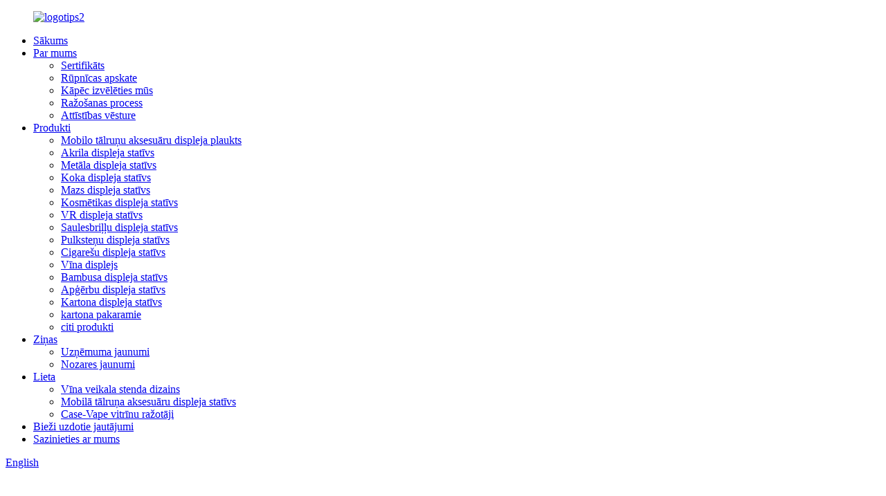

--- FILE ---
content_type: text/html
request_url: http://lv.mmtdisplay.com/
body_size: 9839
content:
<!DOCTYPE html> <html dir="ltr" lang="lv"> <head> <meta charset="UTF-8"/> <meta http-equiv="Content-Type" content="text/html; charset=UTF-8" />  <!-- Google tag (gtag.js) --> <script async src="https://www.googletagmanager.com/gtag/js?id=G-F44E19Z753"></script> <script> window.dataLayer = window.dataLayer || []; function gtag(){dataLayer.push(arguments);} gtag('js', new Date()); gtag('config', 'G-F44E19Z753'); </script>  <title>Displeja stendu ražotājs, pop displeja stendu piegādātāji - Modernty</title> <meta name="viewport" content="width=device-width,initial-scale=1,minimum-scale=1,maximum-scale=1,user-scalable=no"> <link rel="apple-touch-icon-precomposed" href=""> <meta name="format-detection" content="telephone=no"> <meta name="apple-mobile-web-app-capable" content="yes"> <meta name="apple-mobile-web-app-status-bar-style" content="black"> <link href="//cdn.globalso.com/mmtdisplay/style/global/style.css" rel="stylesheet" onload="this.onload=null;this.rel='stylesheet'"> <link href="//cdn.globalso.com/mmtdisplay/style/public/public.css" rel="stylesheet" onload="this.onload=null;this.rel='stylesheet'">  <link rel="shortcut icon" href="https://cdn.globalso.com/mmtdisplay/icon.png" /> <meta name="description" itemprop="description" content="Modernty Display Rack vairāk nekā 24 gadus koncentrējas uz displeja stendiem. Mūsu kvalificētajiem darbiniekiem ir vairāk nekā 20 gadu pieredze POP displeju jomā, un mēs varam piegādāt pilna servisa risinājumus." />  <meta name="keywords" itemprop="keywords" content="Akrila displeja statīvs, metāla displeja statīvs, koka displeja statīvs, mazs displeja statīvs, kosmētikas displeja statīvs, saulesbriļļu displeja statīvs, pulksteņu displeja statīvs, cigarešu displeja statīvs, vīna displejs, bambusa displeja statīvs" />   <link href="//cdn.globalso.com/hide_search.css" rel="stylesheet"/><link href="//www.mmtdisplay.com/style/lv.html.css" rel="stylesheet"/><link rel="alternate" hreflang="lv" href="https://lv.mmtdisplay.com/" /><link rel="canonical"  href="https://lv.mmtdisplay.com/" /></head> <body> <div class="container">     <!-- web_head start -->  <header class="index_web_head web_head">     <div class="head_layer"> 		<figure class="logo"> 			<a href="/"> 			<img src="https://cdn.globalso.com/mmtdisplay/dcbe1c62.png" alt="logotips2">			</a> 		</figure>       <nav class="nav_wrap">         <ul class="head_nav">           <li class="nav-current"><a href="/">Sākums</a></li> <li><a href="/about-us/">Par mums</a> <ul class="sub-menu"> 	<li><a href="/certificate/">Sertifikāts</a></li> 	<li><a href="/factory-tour/">Rūpnīcas apskate</a></li> 	<li><a href="/why-choose-us/">Kāpēc izvēlēties mūs</a></li> 	<li><a href="/production-process/">Ražošanas process</a></li> 	<li><a href="/development-history/">Attīstības vēsture</a></li> </ul> </li> <li><a href="/products/">Produkti</a> <ul class="sub-menu"> 	<li><a href="/cell-phone-accessories-display-rack/">Mobilo tālruņu aksesuāru displeja plaukts</a></li> 	<li><a href="/acrylic-display-stand/">Akrila displeja statīvs</a></li> 	<li><a href="/metal-display-stand/">Metāla displeja statīvs</a></li> 	<li><a href="/wooden-display-stand/">Koka displeja statīvs</a></li> 	<li><a href="/small-display-stand/">Mazs displeja statīvs</a></li> 	<li><a href="/cosmetic-display-stand/">Kosmētikas displeja statīvs</a></li> 	<li><a href="/vr-display-stand-2/">VR displeja statīvs</a></li> 	<li><a href="/sunglasses-display-stand/">Saulesbriļļu displeja statīvs</a></li> 	<li><a href="/watch-display-stand/">Pulksteņu displeja statīvs</a></li> 	<li><a href="/cigarette-display-stand/">Cigarešu displeja statīvs</a></li> 	<li><a href="/wine-display/">Vīna displejs</a></li> 	<li><a href="/bamboo-display-stand/">Bambusa displeja statīvs</a></li> 	<li><a href="/clothes-display-stand/">Apģērbu displeja statīvs</a></li> 	<li><a href="/cardboard-display-stand-products/">Kartona displeja statīvs</a></li> 	<li><a href="/cardboard-hangers/">kartona pakaramie</a></li> 	<li><a href="/other-products/">citi produkti</a></li> </ul> </li> <li><a href="/news/">Ziņas</a> <ul class="sub-menu"> 	<li><a href="/news_catalog/company-news/">Uzņēmuma jaunumi</a></li> 	<li><a href="/news_catalog/industry-news/">Nozares jaunumi</a></li> </ul> </li> <li><a href="/case/">Lieta</a> <ul class="sub-menu"> 	<li><a href="/case-wine-shop-display-stand-design/">Vīna veikala stenda dizains</a></li> 	<li><a href="/cell-phone-accessory-display-stand1/">Mobilā tālruņa aksesuāru displeja statīvs</a></li> 	<li><a href="/case-vape-display-cabinet/">Case-Vape vitrīnu ražotāji</a></li> </ul> </li> <li><a href="/faqs/">Bieži uzdotie jautājumi</a></li> <li><a href="/contact-us/">Sazinieties ar mums</a></li>         </ul>       </nav>       <div class="top_right">         <div id="btn-search" class="btn--search"></div>         <!--change-language-->         <div class="change-language ensemble">   <div class="change-language-info">     <div class="change-language-title medium-title">        <div class="language-flag language-flag-en"><a href="https://www.mmtdisplay.com/"><b class="country-flag"></b><span>English</span> </a></div>        <b class="language-icon"></b>      </div> 	<div class="change-language-cont sub-content">         <div class="empty"></div>     </div>   </div> </div> <!--theme315-->          <!--change-language-->        </div>     </div>   </header>     <!--// web_head end -->  <!-- banner -->   <section class="slider_banner swiper-container">     <div class="swiper-wrapper">      <div class="swiper-slide">          <video autoplay="autoplay" loop="loop" muted="muted" width="100%">              <source src="//cdn.globalso.com/mmtdisplay/mmt_video.mp4">          </video>      </div>                <div class="swiper-slide"><a href="/about-us/"><img src="https://cdn.globalso.com/mmtdisplay/MMT-2.jpg" alt="MMT-2" /></a></div>               <div class="swiper-slide"><a href="/products/"><img src="https://cdn.globalso.com/mmtdisplay/MMT2.jpg" alt="MMT2" /></a></div>         </div>     <div class="slider_swiper_control">       <div class="banner_button_prev"></div>       <div class="swiper-pagination swiper-pagination-white"></div>       <div class="banner_button_next"></div>     </div>   </section> <section class="web_main index_main">  <!--Special products-->     <section class="Special_product_wrap">       <section class="layout">         <div class="index_hd wow fadeInUpA" data-wow-delay=".8s">           <h1 class="hd_title">Reklāmas displeja plaukts</h1>         </div>         <section class="Special_products">                     <div class="Special_product Special_product01">             <div class="Special_product_img wow fadeInLeftA" data-wow-delay="1.2s"><a href="/sunglasses-display-stand-product/"><img src="https://cdn.globalso.com/mmtdisplay/Sunglasses-Display-Stand-51.jpg" alt="īpašie_produkti" /></a></div>             <div class="Special_product_info wow fadeInRightA" data-wow-delay="1.5s">               <h4 class="product_title"><a href="/sunglasses-display-stand-product/">Saulesbriļļu displeja statīvs</a></h4>               <div class="product_describe">Moderna veikala metāla brīvstāvoša skapja rotējoša saulesbriļļu displeja plaukts, pielāgota logotipa moderna reklāmas saulesbriļļu displeja statīva brilles displeja plaukts mazumtirdzniecībai.</div>               <a href="/sunglasses-display-stand-product/" class="product_details">Detaļu izpratne</a> </div>           </div>                               <div class="Special_product Special_product02">              <div class="Special_product_img wow fadeInRightA" data-wow-delay="1.8s"> <a href="/electronic-display-stand-product/"><img src="https://cdn.globalso.com/mmtdisplay/nd-6.jpg" alt="Īpašais_produkts" /></a> <span class="product_img_border product_img_border01"></span> <span class="product_img_border product_img_border02"></span> </div>             <div class="Special_product_info wow fadeInLeftA" data-wow-delay="2.1s">               <h4 class="product_title"><a href="/electronic-display-stand-product/">Elektroniskais displeja statīvs</a></h4>               <div class="product_describe">Elektronikas produktu mazumtirdzniecības veikala interjera dizains, 3C elektroniskā vitrīna ir sava veida vitrīna, kurā tiek demonstrēti elektroniskie produkti, ko parasti izmanto mobilo tālruņu, planšetdatoru, klēpjdatoru, kameru un citu elektronisko produktu demonstrēšanai.</div>               <a href="/electronic-display-stand-product/" class="product_details">Detaļu izpratne</a> </div>           </div>                   </section>       </section>     </section>     <!--Special products end-->      <!--company_subscribe-->     <section class="company_subscribe wow fadeInUp" style="background-image: url(https://cdn.globalso.com/mmtdisplay/syxp1.jpg);" data-wow-delay=".3s" data-wow-duration=".8s">       <section class="layout">         <div class="subscribe_wrap" >           <div class="index_hd wow fadeInLeftA" data-wow-delay=".5s">             <h2 class="hd_title">Pielāgots displeja statīvs</br>Kas palīdz jums pārdot vairāk</h2>           </div>           <a href="javascript:" class="button learn_more more_btn wow fadeInRightA" data-wow-delay=".9s"><span>pieprasījums tūlīt</span></a>           <p class="subscribe_desc wow fadeInLeftA" data-wow-delay=".7s">Lai uzzinātu vairāk par mūsu produktiem vai cenu sarakstu, lūdzu, atstājiet savu<br/>rakstiet mums e-pastu, un mēs sazināsimies 24 stundu laikā.</p>         </div>       </section>     </section>     <!--company_subscribe end-->    <!--index_product-->     <section class="index_feature_product">       <section class="layout">         <div class="index_hd wow fadeInUpA" data-wow-delay=".8s">           <h2 class="hd_title">Produktu izstāde</h2>         </div>         <div class="feature_products_container">           <div class="product_bgleft wow fadeInLeftA" data-wow-delay="1.5s"><a href="/products/"><img src="https://cdn.globalso.com/mmtdisplay/te.png" alt="produktu_rādīšana" /></a></div>           <div class="feature_product_wrap wow fadeInRightA" data-wow-delay="1.5s">             <ul class="feature_products">                             <li class="feature_product_item"> <a href="/high-quality-acrylic-display-stand-with-custom-size-vape-display-cases-product/"> <span class="feature_imgbg"><img src="https://cdn.globalso.com/mmtdisplay/32a4831.png" alt="produkts_bj"/></span> <span class="feature_imgpd"><img src="https://cdn.globalso.com/mmtdisplay/20231219161806068206abd0a444958b49746d143e0550.jpg" alt="Augstas kvalitātes akrila displeja statīvs ar pielāgota izmēra vape vitrīnām"/></span> </a> </li>                             <li class="feature_product_item"> <a href="/vape-display-rack-e-cigarette-display-cabinet-custom-display-rack-product/"> <span class="feature_imgbg"><img src="https://cdn.globalso.com/mmtdisplay/32a4831.png" alt="produkts_bj"/></span> <span class="feature_imgpd"><img src="https://cdn.globalso.com/mmtdisplay/vape-pen-display-rack1334ff76-0645-4927-807b-6a77ee89a8b0.jpg" alt="Vape displeja plaukts E-cigarešu displeja skapis Pielāgots displeja plaukts"/></span> </a> </li>                             <li class="feature_product_item"> <a href="/double-sided-sunglasses-floor-display-with-hooks-product/"> <span class="feature_imgbg"><img src="https://cdn.globalso.com/mmtdisplay/32a4831.png" alt="produkts_bj"/></span> <span class="feature_imgpd"><img src="https://cdn.globalso.com/mmtdisplay/sunglass-display-stand_1.png" alt="Divpusējs saulesbriļļu grīdas displejs ar āķiem"/></span> </a> </li>                           </ul>             <a href="/products/" class="more_btn feature_more" data-wow-delay=".9s"><span>skatīt detaļas</span></a> <span class="feature_slogn">kvalitātes nodrošināšana</span> </div>         </div>       </section>     </section>     <!--index_product end-->  	  <!-- index_company_intr -->     <section class="index_company_intr wow fadeInLeftA" data-wow-delay=".8s">       <section class="layout">         <div class="index_hd">           <h2 class="hd_title">par mums</h2>         </div>         <section class="company_intr_wrap" style="background-image:url(https://cdn.globalso.com/mmtdisplay/pedro-lastra-Nyvq2juw4_o-unsplash-1.jpg)">           <div class="company_images">             <div class="company_slider">               <video controls="controls" muted="muted" autoplay="autoplay" loop="loop" width="100%">               <source src="//cdn.globalso.com/mmtdisplay/index_company.mp4">               </video>             </div>           </div>           <div class="comapny-info-wrap">             <h2 class="about_tit">Uzņēmuma profils:</h2>             <span class="about-info"><p>Uzņēmums Modernty display products Co., Ltd. dibināts 1999. gadā, un tajā strādā vairāk nekā 200 darbinieku, kas specializējas dažādu displeju stendu ražošanā un ražošanā Džunšaņā, Ķīnā. Mūsu galvenie produkti ietver: akrila displeju statīvus, metāla displeju statīvus, koka displeju statīvus, kosmētikas displeju statīvus, saulesbriļļu displeju statīvus, medicīnas aprīkojuma, vīna displejus, karogu mastus, pielāgotus karogus un banerus, uznirstošos A-veida rāmjus, sarullējamus baneru statīvus, X-veida baneru statīvus, auduma…</p> </span>             <a href="/about-us/" class="more_btn about_more" data-wow-delay=".9s"><span>uzzināt vairāk</span></a> </div>         </section>       </section>     </section>     <!-- index_company_intr end -->  	<!-- index_news_container -->     <section class="index_news_container wow fadeInRightA" data-wow-delay=".8s">       <section class="layout">         <ul class="news_items"> 		          <li class="news_item"> <span class="news_img"></span>             <div class="news_info">               <div  class="new_box">                 <time>2025. gada 6. novembris</time>                 <h4 class="news_tit"><a href="/news/what-is-a-gondola-end-display%ef%bc%9f/">Kas ir gondolas gala displejs?</a></h4>                 <p class="news_detail">Ja kādreiz esat gājuši pa lielveikala eju vai apmeklējuši mazumtirdzniecības veikalu, iespējams, esat pamanījuši šos pārsteidzošos izkārtojumus eju galos. Tos sauc par gondolas gala izkārtojumiem, un tie...</p>               </div>               <a href="/news/what-is-a-gondola-end-display%ef%bc%9f/" class="more_btn"><span>skatīt detaļas</span></a> </div>           </li>                <li class="news_item"> <span class="news_img"></span>             <div class="news_info">               <div  class="new_box">                 <time>2025. gada 30. oktobris</time>                 <h4 class="news_tit"><a href="/news/what-makes-gondola-ends-ideal-for-maximizing-sales-space/">Kas padara gondolas galus ideāli piemērotus drošības maksimizēšanai...</a></h4>                 <p class="news_detail">Gondola tipa gala displeji ir izstrādāti, lai maksimāli izmantotu mazumtirdzniecības telpu tādā veidā, kā to nevar izdarīt tradicionālie plauktu vai atsevišķi stāvošie displeji. Novietojot produktus eju galos, kur ir liela gājēju plūsma...</p>               </div>               <a href="/news/what-makes-gondola-ends-ideal-for-maximizing-sales-space/" class="more_btn"><span>skatīt detaļas</span></a> </div>           </li>              </ul>       </section>     </section>     <!-- index_news_container end -->  </section>    <!-- web_footer start -->    <footer class="web_footer">     <div class="layout">       <div class="foor_service">         <nav class="foot_item foot_nav wow fadeInRightA" data-wow-delay=".5s" data-wow-duration=".8s">           <h2 class="fot_tit">Informācija</h2>           <ul>            	<li><a href="/about-us/">Par mums</a></li> <li><a href="/contact-us/">Sazinieties ar mums</a></li> <li><a href="/certificate/">Sertifikāts</a></li> <li><a href="/factory-tour/">Rūpnīcas apskate</a></li>           </ul>         </nav>         <div class="foot_item foot_company_item wow fadeInRightA" data-wow-delay=".7s" data-wow-duration=".8s">           <figure class="logo"><a href="/">		<img src="https://cdn.globalso.com/mmtdisplay/dcbe1c621.png" alt="logotips1"> 	  </a></figure>           <ul class="foot_sns"> 			<li><a target="_blank" href="https://www.facebook.com/profile.php?id=100093140486527"><img src="https://cdn.globalso.com/mmtdisplay/sns01.png" alt="Facebook"></a></li> 			<li><a target="_blank" href="https://www.instagram.com/windyyuan2022001/"><img src="https://cdn.globalso.com/mmtdisplay/instagram1.png" alt="Instagramā"></a></li> 			<li><a target="_blank" href="https://www.youtube.com/@windyyuan6738"><img src="https://cdn.globalso.com/mmtdisplay/sns04.png" alt="sns04"></a></li> 			<li><a target="_blank" href="https://www.linkedin.com/in/windy-yuan-674770235/"><img src="https://cdn.globalso.com/mmtdisplay/linked.png" alt="saistīts"></a></li> 	          </ul>           <a href="javascript:" class="button learn_more more_btn wow fadeInRightA" data-wow-delay=".9s" style="visibility: visible; animation-delay: 0.9s; animation-name: fadeInRightA;"><span>pieprasījums tūlīt</span></a> </div>         <div class="foot_item foot_contact_item wow fadeInLeftA" data-wow-delay=".3s" data-wow-duration=".8s">           <h2 class="fot_tit">sazinieties ar mums</h2>           <ul> 			<li class="foot_address">1. stāvs, 1. ēka, Nr. 124, Džunhengas avēnija, Baoju ciems, Henglanas pilsēta, Džunšanas pilsēta.</li>			<li class="foot_phone"><a href="tel:+8613531768903">+8613531768903</a></li>			<li class="foot_email"><a href="mailto:windy@mmtdisplay.com.cn">windy@mmtdisplay.com.cn</a></li>          </ul>         </div>       </div>      	<div class="copyright wow fadeInLeftA" data-wow-delay="1.2s" data-wow-duration=".8s">© Autortiesības — 2010.–2024. g.: Visas tiesības aizsargātas.<!----> 		<br/> 			<span class="cp_a"> 			    <a href="/sitemap.xml">Vietnes karte</a> - <a href="/top-blog/">TOP BLOGS</a> - <a href="/top-search/">POPULĀRĀKIE MEKLĒJUMI</a>  <br>			</span> 	</div>   	</div>   </footer>     <!--// web_footer end -->    </div>    <!--// container end -->  <ul class="right_nav">      <li>          <div class="iconBox oln_ser">               <img src='//cdn.globalso.com/mmtdisplay/style/global/img/demo/tel.png' alt="tālruņa ikona">             <h4>Tālrunis</h4>          </div>          <div class="hideBox">             <div class="hb">                <h5>Tālrunis</h5>                <div class="fonttalk">                     <p><a href="tel:+8613531768903">+8613531768903</a></p>                </div>                <div class="fonttalk">                                     </div>             </div>          </div>       </li>      <li>          <div class="iconBox oln_ser">           <a href="mailto:windy@mmtdisplay.com.cn">              <img src='//cdn.globalso.com/mmtdisplay/style/global/img/demo/email.png' alt="e-pasta_ikona">              </a>       <a href="mailto:windy@mmtdisplay.com.cn">             <h4>E-pasts</h4>             </a>          </div>          <div class="hideBox">             <div class="hb">                 <a href="mailto:windy@mmtdisplay.com.cn">                <h5>E-pasts</h5>                 </a>                <div class="fonttalk">                     <p><a href="mailto:windy@mmtdisplay.com.cn">windy@mmtdisplay.com.cn</a></p>                                    </div>                <div class="fonttalk">                                     </div>             </div>          </div>       </li>               <li>          <div class="iconBox">             <img src='//cdn.globalso.com/mmtdisplay/style/global/img/demo/whatsapp.png' alt="WhatsApp_ikona">             <h4>WhatsApp</h4>          </div>          <div class="hideBox">            <div class="hb">                <h5>WhatsApp</h5>                <div class="fonttalk">                     <p><a target="_blank" href="https://api.whatsapp.com/send?phone=+8613531768903&text=Hello">+8613531768903</a></p>                                    </div>                <div class="fonttalk">                                     </div>                                     </div>             </div>              </li>              <li>          <div class="iconBox">             <img src='//cdn.globalso.com/mmtdisplay/style/global/img/demo/skype.png' alt="skype_icon">             <h4>Skype</h4>          </div>          <div class="hideBox">            <div class="hb">                <h5>Skype</h5>                <div class="fonttalk">                     <p><a target="_blank" href="skype:live:.cid.838a80b900e1c33?chat">Skype</a></p>                                    </div>                <div class="fonttalk">                                     </div>                                     </div>             </div>              </li>                      <li>          <div class="iconBox top">              <img src='//cdn.globalso.com/mmtdisplay/style/global/img/demo/top.png' alt="augšējā_navigācija">             <h4>Augšā</h4>          </div>     </li>     </ul>   <div class="inquiry-pop-bd">   <div class="inquiry-pop"> <i class="ico-close-pop" onclick="hideMsgPop();"></i>     <script type="text/javascript" src="//www.globalso.site/form.js"></script>   </div> </div>  <div class="web-search"> <b id="btn-search-close" class="btn--search-close"></b>     <div style=" width:100%">       <div class="head-search">      <form action="/search.php" method="get">           <input class="search-ipt" name="s" placeholder="Start Typing..." /> 		  	<input type="hidden" name="cat" value="490"/>           <input class="search-btn" type="submit" value="" />           <span class="search-attr">Nospiediet taustiņu Enter, lai meklētu, vai taustiņu ESC, lai aizvērtu</span>         </form>       </div>     </div>   </div> <script type="text/javascript" src="//cdn.globalso.com/mmtdisplay/style/global/js/jquery.min.js"></script>  <script type="text/javascript" src="//cdn.globalso.com/mmtdisplay/style/global/js/common.js"></script> <script type="text/javascript" src="//cdn.globalso.com/mmtdisplay/style/public/public.js"></script>  <!--<script type="text/javascript" src="//www.globalso.site/livechat.js"></script>--> <script src="https://io.hagro.com/ipcompany/518939-aigro-www.mmtdisplay.com.js" ></script> <!--[if lt IE 9]> <script src="//cdn.globalso.com/mmtdisplay/style/global/js/html5.js"></script> <![endif]-->    <ul class="prisna-wp-translate-seo" id="prisna-translator-seo"><li class="language-flag language-flag-en"><a href="https://www.mmtdisplay.com/" title="English" target="_blank"><b class="country-flag"></b><span>English</span></a></li><li class="language-flag language-flag-fr"><a href="http://fr.mmtdisplay.com/" title="French" target="_blank"><b class="country-flag"></b><span>French</span></a></li><li class="language-flag language-flag-de"><a href="http://de.mmtdisplay.com/" title="German" target="_blank"><b class="country-flag"></b><span>German</span></a></li><li class="language-flag language-flag-pt"><a href="http://pt.mmtdisplay.com/" title="Portuguese" target="_blank"><b class="country-flag"></b><span>Portuguese</span></a></li><li class="language-flag language-flag-es"><a href="http://es.mmtdisplay.com/" title="Spanish" target="_blank"><b class="country-flag"></b><span>Spanish</span></a></li><li class="language-flag language-flag-ru"><a href="http://ru.mmtdisplay.com/" title="Russian" target="_blank"><b class="country-flag"></b><span>Russian</span></a></li><li class="language-flag language-flag-ja"><a href="http://ja.mmtdisplay.com/" title="Japanese" target="_blank"><b class="country-flag"></b><span>Japanese</span></a></li><li class="language-flag language-flag-ko"><a href="http://ko.mmtdisplay.com/" title="Korean" target="_blank"><b class="country-flag"></b><span>Korean</span></a></li><li class="language-flag language-flag-ar"><a href="http://ar.mmtdisplay.com/" title="Arabic" target="_blank"><b class="country-flag"></b><span>Arabic</span></a></li><li class="language-flag language-flag-ga"><a href="http://ga.mmtdisplay.com/" title="Irish" target="_blank"><b class="country-flag"></b><span>Irish</span></a></li><li class="language-flag language-flag-el"><a href="http://el.mmtdisplay.com/" title="Greek" target="_blank"><b class="country-flag"></b><span>Greek</span></a></li><li class="language-flag language-flag-tr"><a href="http://tr.mmtdisplay.com/" title="Turkish" target="_blank"><b class="country-flag"></b><span>Turkish</span></a></li><li class="language-flag language-flag-it"><a href="http://it.mmtdisplay.com/" title="Italian" target="_blank"><b class="country-flag"></b><span>Italian</span></a></li><li class="language-flag language-flag-da"><a href="http://da.mmtdisplay.com/" title="Danish" target="_blank"><b class="country-flag"></b><span>Danish</span></a></li><li class="language-flag language-flag-ro"><a href="http://ro.mmtdisplay.com/" title="Romanian" target="_blank"><b class="country-flag"></b><span>Romanian</span></a></li><li class="language-flag language-flag-id"><a href="http://id.mmtdisplay.com/" title="Indonesian" target="_blank"><b class="country-flag"></b><span>Indonesian</span></a></li><li class="language-flag language-flag-cs"><a href="http://cs.mmtdisplay.com/" title="Czech" target="_blank"><b class="country-flag"></b><span>Czech</span></a></li><li class="language-flag language-flag-af"><a href="http://af.mmtdisplay.com/" title="Afrikaans" target="_blank"><b class="country-flag"></b><span>Afrikaans</span></a></li><li class="language-flag language-flag-sv"><a href="http://sv.mmtdisplay.com/" title="Swedish" target="_blank"><b class="country-flag"></b><span>Swedish</span></a></li><li class="language-flag language-flag-pl"><a href="http://pl.mmtdisplay.com/" title="Polish" target="_blank"><b class="country-flag"></b><span>Polish</span></a></li><li class="language-flag language-flag-eu"><a href="http://eu.mmtdisplay.com/" title="Basque" target="_blank"><b class="country-flag"></b><span>Basque</span></a></li><li class="language-flag language-flag-ca"><a href="http://ca.mmtdisplay.com/" title="Catalan" target="_blank"><b class="country-flag"></b><span>Catalan</span></a></li><li class="language-flag language-flag-eo"><a href="http://eo.mmtdisplay.com/" title="Esperanto" target="_blank"><b class="country-flag"></b><span>Esperanto</span></a></li><li class="language-flag language-flag-hi"><a href="http://hi.mmtdisplay.com/" title="Hindi" target="_blank"><b class="country-flag"></b><span>Hindi</span></a></li><li class="language-flag language-flag-lo"><a href="http://lo.mmtdisplay.com/" title="Lao" target="_blank"><b class="country-flag"></b><span>Lao</span></a></li><li class="language-flag language-flag-sq"><a href="http://sq.mmtdisplay.com/" title="Albanian" target="_blank"><b class="country-flag"></b><span>Albanian</span></a></li><li class="language-flag language-flag-am"><a href="http://am.mmtdisplay.com/" title="Amharic" target="_blank"><b class="country-flag"></b><span>Amharic</span></a></li><li class="language-flag language-flag-hy"><a href="http://hy.mmtdisplay.com/" title="Armenian" target="_blank"><b class="country-flag"></b><span>Armenian</span></a></li><li class="language-flag language-flag-az"><a href="http://az.mmtdisplay.com/" title="Azerbaijani" target="_blank"><b class="country-flag"></b><span>Azerbaijani</span></a></li><li class="language-flag language-flag-be"><a href="http://be.mmtdisplay.com/" title="Belarusian" target="_blank"><b class="country-flag"></b><span>Belarusian</span></a></li><li class="language-flag language-flag-bn"><a href="http://bn.mmtdisplay.com/" title="Bengali" target="_blank"><b class="country-flag"></b><span>Bengali</span></a></li><li class="language-flag language-flag-bs"><a href="http://bs.mmtdisplay.com/" title="Bosnian" target="_blank"><b class="country-flag"></b><span>Bosnian</span></a></li><li class="language-flag language-flag-bg"><a href="http://bg.mmtdisplay.com/" title="Bulgarian" target="_blank"><b class="country-flag"></b><span>Bulgarian</span></a></li><li class="language-flag language-flag-ceb"><a href="http://ceb.mmtdisplay.com/" title="Cebuano" target="_blank"><b class="country-flag"></b><span>Cebuano</span></a></li><li class="language-flag language-flag-ny"><a href="http://ny.mmtdisplay.com/" title="Chichewa" target="_blank"><b class="country-flag"></b><span>Chichewa</span></a></li><li class="language-flag language-flag-co"><a href="http://co.mmtdisplay.com/" title="Corsican" target="_blank"><b class="country-flag"></b><span>Corsican</span></a></li><li class="language-flag language-flag-hr"><a href="http://hr.mmtdisplay.com/" title="Croatian" target="_blank"><b class="country-flag"></b><span>Croatian</span></a></li><li class="language-flag language-flag-nl"><a href="http://nl.mmtdisplay.com/" title="Dutch" target="_blank"><b class="country-flag"></b><span>Dutch</span></a></li><li class="language-flag language-flag-et"><a href="http://et.mmtdisplay.com/" title="Estonian" target="_blank"><b class="country-flag"></b><span>Estonian</span></a></li><li class="language-flag language-flag-tl"><a href="http://tl.mmtdisplay.com/" title="Filipino" target="_blank"><b class="country-flag"></b><span>Filipino</span></a></li><li class="language-flag language-flag-fi"><a href="http://fi.mmtdisplay.com/" title="Finnish" target="_blank"><b class="country-flag"></b><span>Finnish</span></a></li><li class="language-flag language-flag-fy"><a href="http://fy.mmtdisplay.com/" title="Frisian" target="_blank"><b class="country-flag"></b><span>Frisian</span></a></li><li class="language-flag language-flag-gl"><a href="http://gl.mmtdisplay.com/" title="Galician" target="_blank"><b class="country-flag"></b><span>Galician</span></a></li><li class="language-flag language-flag-ka"><a href="http://ka.mmtdisplay.com/" title="Georgian" target="_blank"><b class="country-flag"></b><span>Georgian</span></a></li><li class="language-flag language-flag-gu"><a href="http://gu.mmtdisplay.com/" title="Gujarati" target="_blank"><b class="country-flag"></b><span>Gujarati</span></a></li><li class="language-flag language-flag-ht"><a href="http://ht.mmtdisplay.com/" title="Haitian" target="_blank"><b class="country-flag"></b><span>Haitian</span></a></li><li class="language-flag language-flag-ha"><a href="http://ha.mmtdisplay.com/" title="Hausa" target="_blank"><b class="country-flag"></b><span>Hausa</span></a></li><li class="language-flag language-flag-haw"><a href="http://haw.mmtdisplay.com/" title="Hawaiian" target="_blank"><b class="country-flag"></b><span>Hawaiian</span></a></li><li class="language-flag language-flag-iw"><a href="http://iw.mmtdisplay.com/" title="Hebrew" target="_blank"><b class="country-flag"></b><span>Hebrew</span></a></li><li class="language-flag language-flag-hmn"><a href="http://hmn.mmtdisplay.com/" title="Hmong" target="_blank"><b class="country-flag"></b><span>Hmong</span></a></li><li class="language-flag language-flag-hu"><a href="http://hu.mmtdisplay.com/" title="Hungarian" target="_blank"><b class="country-flag"></b><span>Hungarian</span></a></li><li class="language-flag language-flag-is"><a href="http://is.mmtdisplay.com/" title="Icelandic" target="_blank"><b class="country-flag"></b><span>Icelandic</span></a></li><li class="language-flag language-flag-ig"><a href="http://ig.mmtdisplay.com/" title="Igbo" target="_blank"><b class="country-flag"></b><span>Igbo</span></a></li><li class="language-flag language-flag-jw"><a href="http://jw.mmtdisplay.com/" title="Javanese" target="_blank"><b class="country-flag"></b><span>Javanese</span></a></li><li class="language-flag language-flag-kn"><a href="http://kn.mmtdisplay.com/" title="Kannada" target="_blank"><b class="country-flag"></b><span>Kannada</span></a></li><li class="language-flag language-flag-kk"><a href="http://kk.mmtdisplay.com/" title="Kazakh" target="_blank"><b class="country-flag"></b><span>Kazakh</span></a></li><li class="language-flag language-flag-km"><a href="http://km.mmtdisplay.com/" title="Khmer" target="_blank"><b class="country-flag"></b><span>Khmer</span></a></li><li class="language-flag language-flag-ku"><a href="http://ku.mmtdisplay.com/" title="Kurdish" target="_blank"><b class="country-flag"></b><span>Kurdish</span></a></li><li class="language-flag language-flag-ky"><a href="http://ky.mmtdisplay.com/" title="Kyrgyz" target="_blank"><b class="country-flag"></b><span>Kyrgyz</span></a></li><li class="language-flag language-flag-la"><a href="http://la.mmtdisplay.com/" title="Latin" target="_blank"><b class="country-flag"></b><span>Latin</span></a></li><li class="language-flag language-flag-lv"><a href="http://lv.mmtdisplay.com/" title="Latvian" target="_blank"><b class="country-flag"></b><span>Latvian</span></a></li><li class="language-flag language-flag-lt"><a href="http://lt.mmtdisplay.com/" title="Lithuanian" target="_blank"><b class="country-flag"></b><span>Lithuanian</span></a></li><li class="language-flag language-flag-lb"><a href="http://lb.mmtdisplay.com/" title="Luxembou.." target="_blank"><b class="country-flag"></b><span>Luxembou..</span></a></li><li class="language-flag language-flag-mk"><a href="http://mk.mmtdisplay.com/" title="Macedonian" target="_blank"><b class="country-flag"></b><span>Macedonian</span></a></li><li class="language-flag language-flag-mg"><a href="http://mg.mmtdisplay.com/" title="Malagasy" target="_blank"><b class="country-flag"></b><span>Malagasy</span></a></li><li class="language-flag language-flag-ms"><a href="http://ms.mmtdisplay.com/" title="Malay" target="_blank"><b class="country-flag"></b><span>Malay</span></a></li><li class="language-flag language-flag-ml"><a href="http://ml.mmtdisplay.com/" title="Malayalam" target="_blank"><b class="country-flag"></b><span>Malayalam</span></a></li><li class="language-flag language-flag-mt"><a href="http://mt.mmtdisplay.com/" title="Maltese" target="_blank"><b class="country-flag"></b><span>Maltese</span></a></li><li class="language-flag language-flag-mi"><a href="http://mi.mmtdisplay.com/" title="Maori" target="_blank"><b class="country-flag"></b><span>Maori</span></a></li><li class="language-flag language-flag-mr"><a href="http://mr.mmtdisplay.com/" title="Marathi" target="_blank"><b class="country-flag"></b><span>Marathi</span></a></li><li class="language-flag language-flag-mn"><a href="http://mn.mmtdisplay.com/" title="Mongolian" target="_blank"><b class="country-flag"></b><span>Mongolian</span></a></li><li class="language-flag language-flag-my"><a href="http://my.mmtdisplay.com/" title="Burmese" target="_blank"><b class="country-flag"></b><span>Burmese</span></a></li><li class="language-flag language-flag-ne"><a href="http://ne.mmtdisplay.com/" title="Nepali" target="_blank"><b class="country-flag"></b><span>Nepali</span></a></li><li class="language-flag language-flag-no"><a href="http://no.mmtdisplay.com/" title="Norwegian" target="_blank"><b class="country-flag"></b><span>Norwegian</span></a></li><li class="language-flag language-flag-ps"><a href="http://ps.mmtdisplay.com/" title="Pashto" target="_blank"><b class="country-flag"></b><span>Pashto</span></a></li><li class="language-flag language-flag-fa"><a href="http://fa.mmtdisplay.com/" title="Persian" target="_blank"><b class="country-flag"></b><span>Persian</span></a></li><li class="language-flag language-flag-pa"><a href="http://pa.mmtdisplay.com/" title="Punjabi" target="_blank"><b class="country-flag"></b><span>Punjabi</span></a></li><li class="language-flag language-flag-sr"><a href="http://sr.mmtdisplay.com/" title="Serbian" target="_blank"><b class="country-flag"></b><span>Serbian</span></a></li><li class="language-flag language-flag-st"><a href="http://st.mmtdisplay.com/" title="Sesotho" target="_blank"><b class="country-flag"></b><span>Sesotho</span></a></li><li class="language-flag language-flag-si"><a href="http://si.mmtdisplay.com/" title="Sinhala" target="_blank"><b class="country-flag"></b><span>Sinhala</span></a></li><li class="language-flag language-flag-sk"><a href="http://sk.mmtdisplay.com/" title="Slovak" target="_blank"><b class="country-flag"></b><span>Slovak</span></a></li><li class="language-flag language-flag-sl"><a href="http://sl.mmtdisplay.com/" title="Slovenian" target="_blank"><b class="country-flag"></b><span>Slovenian</span></a></li><li class="language-flag language-flag-so"><a href="http://so.mmtdisplay.com/" title="Somali" target="_blank"><b class="country-flag"></b><span>Somali</span></a></li><li class="language-flag language-flag-sm"><a href="http://sm.mmtdisplay.com/" title="Samoan" target="_blank"><b class="country-flag"></b><span>Samoan</span></a></li><li class="language-flag language-flag-gd"><a href="http://gd.mmtdisplay.com/" title="Scots Gaelic" target="_blank"><b class="country-flag"></b><span>Scots Gaelic</span></a></li><li class="language-flag language-flag-sn"><a href="http://sn.mmtdisplay.com/" title="Shona" target="_blank"><b class="country-flag"></b><span>Shona</span></a></li><li class="language-flag language-flag-sd"><a href="http://sd.mmtdisplay.com/" title="Sindhi" target="_blank"><b class="country-flag"></b><span>Sindhi</span></a></li><li class="language-flag language-flag-su"><a href="http://su.mmtdisplay.com/" title="Sundanese" target="_blank"><b class="country-flag"></b><span>Sundanese</span></a></li><li class="language-flag language-flag-sw"><a href="http://sw.mmtdisplay.com/" title="Swahili" target="_blank"><b class="country-flag"></b><span>Swahili</span></a></li><li class="language-flag language-flag-tg"><a href="http://tg.mmtdisplay.com/" title="Tajik" target="_blank"><b class="country-flag"></b><span>Tajik</span></a></li><li class="language-flag language-flag-ta"><a href="http://ta.mmtdisplay.com/" title="Tamil" target="_blank"><b class="country-flag"></b><span>Tamil</span></a></li><li class="language-flag language-flag-te"><a href="http://te.mmtdisplay.com/" title="Telugu" target="_blank"><b class="country-flag"></b><span>Telugu</span></a></li><li class="language-flag language-flag-th"><a href="http://th.mmtdisplay.com/" title="Thai" target="_blank"><b class="country-flag"></b><span>Thai</span></a></li><li class="language-flag language-flag-uk"><a href="http://uk.mmtdisplay.com/" title="Ukrainian" target="_blank"><b class="country-flag"></b><span>Ukrainian</span></a></li><li class="language-flag language-flag-ur"><a href="http://ur.mmtdisplay.com/" title="Urdu" target="_blank"><b class="country-flag"></b><span>Urdu</span></a></li><li class="language-flag language-flag-uz"><a href="http://uz.mmtdisplay.com/" title="Uzbek" target="_blank"><b class="country-flag"></b><span>Uzbek</span></a></li><li class="language-flag language-flag-vi"><a href="http://vi.mmtdisplay.com/" title="Vietnamese" target="_blank"><b class="country-flag"></b><span>Vietnamese</span></a></li><li class="language-flag language-flag-cy"><a href="http://cy.mmtdisplay.com/" title="Welsh" target="_blank"><b class="country-flag"></b><span>Welsh</span></a></li><li class="language-flag language-flag-xh"><a href="http://xh.mmtdisplay.com/" title="Xhosa" target="_blank"><b class="country-flag"></b><span>Xhosa</span></a></li><li class="language-flag language-flag-yi"><a href="http://yi.mmtdisplay.com/" title="Yiddish" target="_blank"><b class="country-flag"></b><span>Yiddish</span></a></li><li class="language-flag language-flag-yo"><a href="http://yo.mmtdisplay.com/" title="Yoruba" target="_blank"><b class="country-flag"></b><span>Yoruba</span></a></li><li class="language-flag language-flag-zu"><a href="http://zu.mmtdisplay.com/" title="Zulu" target="_blank"><b class="country-flag"></b><span>Zulu</span></a></li><li class="language-flag language-flag-rw"><a href="http://rw.mmtdisplay.com/" title="Kinyarwanda" target="_blank"><b class="country-flag"></b><span>Kinyarwanda</span></a></li><li class="language-flag language-flag-tt"><a href="http://tt.mmtdisplay.com/" title="Tatar" target="_blank"><b class="country-flag"></b><span>Tatar</span></a></li><li class="language-flag language-flag-or"><a href="http://or.mmtdisplay.com/" title="Oriya" target="_blank"><b class="country-flag"></b><span>Oriya</span></a></li><li class="language-flag language-flag-tk"><a href="http://tk.mmtdisplay.com/" title="Turkmen" target="_blank"><b class="country-flag"></b><span>Turkmen</span></a></li><li class="language-flag language-flag-ug"><a href="http://ug.mmtdisplay.com/" title="Uyghur" target="_blank"><b class="country-flag"></b><span>Uyghur</span></a></li></ul><script>
function getCookie(name) {
    var arg = name + "=";
    var alen = arg.length;
    var clen = document.cookie.length;
    var i = 0;
    while (i < clen) {
        var j = i + alen;
        if (document.cookie.substring(i, j) == arg) return getCookieVal(j);
        i = document.cookie.indexOf(" ", i) + 1;
        if (i == 0) break;
    }
    return null;
}
function setCookie(name, value) {
    var expDate = new Date();
    var argv = setCookie.arguments;
    var argc = setCookie.arguments.length;
    var expires = (argc > 2) ? argv[2] : null;
    var path = (argc > 3) ? argv[3] : null;
    var domain = (argc > 4) ? argv[4] : null;
    var secure = (argc > 5) ? argv[5] : false;
    if (expires != null) {
        expDate.setTime(expDate.getTime() + expires);
    }
    document.cookie = name + "=" + escape(value) + ((expires == null) ? "": ("; expires=" + expDate.toUTCString())) + ((path == null) ? "": ("; path=" + path)) + ((domain == null) ? "": ("; domain=" + domain)) + ((secure == true) ? "; secure": "");
}
function getCookieVal(offset) {
    var endstr = document.cookie.indexOf(";", offset);
    if (endstr == -1) endstr = document.cookie.length;
    return unescape(document.cookie.substring(offset, endstr));
}

var firstshow = 0;
var cfstatshowcookie = getCookie('easyiit_stats');
if (cfstatshowcookie != 1) {
    a = new Date();
    h = a.getHours();
    m = a.getMinutes();
    s = a.getSeconds();
    sparetime = 1000 * 60 * 60 * 24 * 1 - (h * 3600 + m * 60 + s) * 1000 - 1;
    setCookie('easyiit_stats', 1, sparetime, '/');
    firstshow = 1;
}
if (!navigator.cookieEnabled) {
    firstshow = 0;
}
var referrer = escape(document.referrer);
var currweb = escape(location.href);
var screenwidth = screen.width;
var screenheight = screen.height;
var screencolordepth = screen.colorDepth;
$(function($){
   $.post("https://www.mmtdisplay.com/statistic.php", { action:'stats_init', assort:0, referrer:referrer, currweb:currweb , firstshow:firstshow ,screenwidth:screenwidth, screenheight: screenheight, screencolordepth: screencolordepth, ranstr: Math.random()},function(data){}, "json");
			
});
</script>     <script src="//cdnus.globalso.com/common_front.js"></script><script src="//www.mmtdisplay.com/style/lv.html.js"></script></body> </html><!-- Globalso Cache file was created in 0.37391710281372 seconds, on 11-11-25 10:26:35 -->